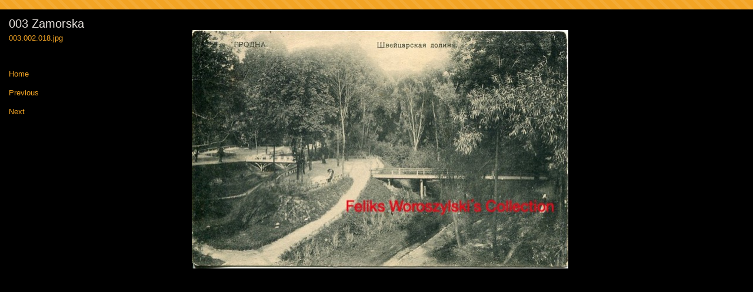

--- FILE ---
content_type: text/html
request_url: http://mygrodnopostcards.com/photos-5/files/page6-1030-full.html
body_size: 562
content:

<!DOCTYPE html PUBLIC "-//W3C//DTD XHTML 1.0 Strict//EN" "http://www.w3.org/TR/xhtml1/DTD/xhtml1-strict.dtd">
<html xmlns="http://www.w3.org/1999/xhtml">

	<head>
		<meta http-equiv="content-type" content="text/html; charset=utf-8" />
		<meta name="generator" content="RapidWeaver" />
		<link rel="stylesheet" type="text/css" href="../../rw_common/themes/bravo/consolidated-6.css" /><script src="../../rw_common/themes/bravo/javascript.js"></script>
		<title>003 Zamorska</title>
	</head>

	<body class="photo-background">
	
		<div class="photo-navigation">
			<p class="photo-title">003 Zamorska</p>
			<p class="photo-caption">003.002.018.jpg</p>
			<p class="photo-links"><a href="../page6.html">Home</a> | <a href="page6-1029-full.html">Previous</a> | <a href="page6-1031-full.html">Next</a></p>
		</div>
		
		<img class="photo-frame" src="page6-1030-full.jpg" alt="003.002.018.jpg" width="640" height="405"/>
			
		
			
	</body>

</html>